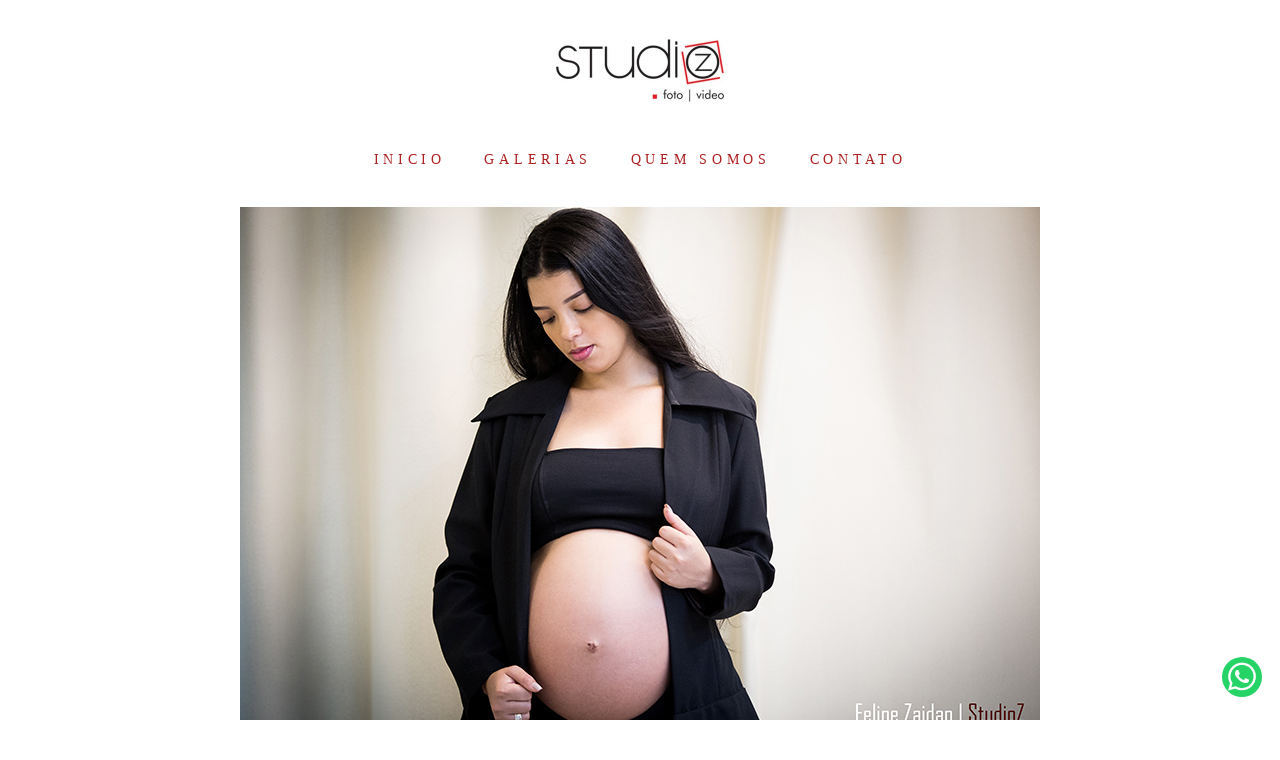

--- FILE ---
content_type: text/html; charset=utf-8
request_url: https://www.studioz.net.br/portfolio/estudio-externo-kids/1315439-hevilin-ensaio-estudio
body_size: 5212
content:
<!DOCTYPE html>
<html lang="pt-BR">

<head>
  <title>ESTÚDIO | EXTERNO | KIDS - HEVILIN | ENSAIO | ESTÚDIO - STUDIOZ | PIRACICABA | SP</title>
  <meta charset="UTF-8">
  <meta name="description" content="StudioZ | Foto.Video">
  <meta name="keywords" content="Felipe,Duarte,Zaidan">
  <meta name="author" content="">
  <meta property="og:title" content="ESTÚDIO | EXTERNO | KIDS - HEVILIN | ENSAIO | ESTÚDIO - STUDIOZ | PIRACICABA | SP">
  <meta property="og:description" content="StudioZ | Foto.Video">
  <meta property="og:type" content="article">
  <meta property="og:url" content="https://www.studioz.net.br/portfolio/estudio-externo-kids/1315439-hevilin-ensaio-estudio">
  <meta property="og:image" itemprop="image" content="https://alfred.alboompro.com/crop/width/600/height/400/mode/jpeg/quality/70/url/storage.alboom.ninja/sites/1582/albuns/1315439/studioz__7_.jpg?t=1710118085">
  <meta property="og:image:type" content="image/jpeg">
  <meta property="og:image:width" content="600">
  <meta property="og:image:height" content="400">
  <meta name="viewport" content="width=device-width, initial-scale=1.0, user-scalable=yes">
  <meta name="mobile-web-app-capable" content="yes">

  
      <!-- Canonical URL -->
    <link rel="canonical" href="https://www.studioz.net.br/portfolio/estudio-externo-kids/1315439-hevilin-ensaio-estudio">
  
  <link rel="shortcut icon" type="image/png" href="https://storage.alboompro.com/static/favicon_alboom.png">  
      <link rel="stylesheet" href="https://bifrost.alboompro.com/static/boom-v3/themes/2/dist/css/main.min.css?v=2.8.594" id="cssPath">
          <link rel="stylesheet" href="https://bifrost.alboompro.com/static/boom-v3/assets/vendors/font-awesome/5.15.4/css/all.min.css?v=2.8.594">
  
  <style type="text/css">.boom-button, .cp__alboom-type{background-color:rgba(17, 17, 17, 1);border-color:rgba(161, 115, 115, 0);color:rgba(255, 255, 255, 1);font-family:'RobotoMedium';border-radius:0px;}
.boom-button:hover, .cp__alboom-type:hover{background-color:rgba(65, 65, 65, 1);border-color:rgba(223, 223, 223, 0);color:rgba(255, 255, 255, 1);}
.mhm__item{color:rgba(174, 35, 34, 1);}
.mhm__item:hover{color:rgba(57, 57, 57, 1);}
.main-header{background-color:rgba(255, 255, 255, 1);}
html, body{color:rgba(33, 33, 33, 1);font-family:'Roboto';font-size:14px;}
.cs__title{color:rgba(33, 33, 33, 1);font-family:'Roboto';}
.fr-view a{color:rgba(107, 107, 107, 1);}
.fr-view a:hover{color:rgba(17, 155, 255, 1);}
.footer{background-color:rgba(255, 255, 255, 1);color:rgba(33, 33, 33, 1);}
.footer .boom-button, .footer .cp__alboom-type{background-color:rgba(17, 17, 17, 1);border-color:rgba(255, 255, 255, 0);color:rgba(255, 255, 255, 1);}
.footer .boom-button:hover, .footer .cp__alboom-type:hover{background-color:rgba(41, 41, 41, 1);border-color:rgba(255, 255, 255, 1);color:rgba(255, 255, 255, 1);}
.mh__menu{font-family:'AssistantLight';}
h2.cs__title{font-size:20px;letter-spacing:0.3px;}
.b__info .b__heading{font-family:'Roboto';font-size:24px;letter-spacing:0px;}
.b__info{color:rgba(17, 17, 17, 1);}
.b__info .b__subtitle{font-family:'RobotoLight';font-size:24px;letter-spacing:0.8px;}
body{background-color:rgba(255, 255, 255, 1);}
.cp--album-preview a:hover .cp__thumbnail:before{background-color:rgba(255, 255, 255, 0.72);}
.cp--album-preview .cp__container{color:rgba(0, 0, 0, 1);}
.mh__logo figure img{max-width:50%;max-height:50%;}
.mh__menu, .mhm__item{font-size:14px;letter-spacing:4.7px;}
.bs--grid .b__container{margin:0px;width:calc(25% - 0px);}
.nav-drawer .ndc__item:hover{color:rgb(57, 57, 57);}
.content-preview:hover .cp__thumbnail:before{background-color:rgba(255, 255, 255, .8);}</style>
  


  
  
  
  
  
  <script>
    window.templateId = 2  </script>
</head>

<body ontouchstart="" class="page-album 
  ">
  
  <div class="menu-container
    " id="menuContainer">

    <header class="main-header  mh--a-center" id="mainHeader">

      <div class="container">
        <a href="/" class="mh__logo" title="Página inicial de Felipe Duarte Zaidan">
          <figure>
            <img src="https://alfred.alboompro.com/resize/width/370/height/150/quality/99/url/storage.alboom.ninja/sites/1582/img/logo/ok.jpg?1476212820" alt="Felipe Duarte Zaidan" class=" accelerated">
          </figure>
        </a>
        <nav class="mh__menu mh__menu-separator-none" id="mainMenu">

          
              <a href="/home"  class="mhm__item">
                INICIO              </a>

            
              <a href="/portfolio"  class="mhm__item">
                GALERIAS               </a>

            
              <a href="/sobre"  class="mhm__item">
                QUEM SOMOS              </a>

            
              <a href="/contato"  class="mhm__item">
                CONTATO              </a>

                    </nav>
      </div>
    </header>

    <nav class="nav-drawer 
      light-dark" id="navDrawer">
      <a href="/" class="nd__logo" title="Página inicial de Felipe Duarte Zaidan">'
        <figure>
          <img src="https://storage.alboom.ninja/sites/1582/img/logo/ok.jpg?1476212820" alt="Logotipo de Felipe Duarte Zaidan">
        </figure>
      </a>
      <div class="nd__content">

        
            <a href="/home"  class="ndc__item mhm__item">
              INICIO            </a>

          
            <a href="/portfolio"  class="ndc__item mhm__item">
              GALERIAS             </a>

          
            <a href="/sobre"  class="ndc__item mhm__item">
              QUEM SOMOS            </a>

          
            <a href="/contato"  class="ndc__item mhm__item">
              CONTATO            </a>

          
      </div>

      <div class="nd__social light-dark">
        <ul class="nds-list">
                      <li class="ndsl__item mhm__item">
              <a href="https://facebook.com/profile.php?id=61564185871808&mibextid=ZbWKwL" target="_blank" title="Facebook de Felipe Duarte Zaidan">
                <i class="fab fa-facebook-f"></i>
              </a>
            </li>
                                <li class="ndsl__item mhm__item">
              <a href="https://instagram.com/studiozfotovideooficial" target="_blank" title="Instagram de Felipe Duarte Zaidan">
                <i class="fab fa-instagram"></i>
              </a>
            </li>
                  </ul>
      </div>
    </nav>

    <a href="#" id="nav-hamburguer" class="nd__button no-link
        light-dark" data-toggle-class="js-fixed" data-toggle-target="menuContainer">
      <i class="ndb__icon top"></i>
      <i class="ndb__icon middle"></i>
      <i class="ndb__icon bottom"></i>
    </a>

  </div>

<main class="main-content mc--album   mc--album-default" id="albumPage">

      <figure class="post-cover">
      <div class="container">
        <div class="ip__background" style="background-image: url('https://storage.alboom.ninja/sites/1582/albuns/1315439/studioz__7_.jpg?t=1710118085');"></div>
        <picture>
          <source srcset="https://alfred.alboompro.com/resize/width/2400/quality/70/url/storage.alboom.ninja/sites/1582/albuns/1315439/studioz__7_.jpg?t=1710118085" media="(-webkit-min-device-pixel-ratio: 2) and (min-width: 1025px)">
          <img src="https://storage.alboom.ninja/sites/1582/albuns/1315439/studioz__7_.jpg?t=1710118085" alt="" class="ip__fallback">
        </picture>
      </div>
    </figure>
  
  <article class="article-content ">
    <div class="container">
      <div id="albumTextContent" class="ac__header-center">
        <header id="albumPageHeader" class="ac__header">
          <div class="additional-info">
            <h3 class="ai__item ai--category">ESTÚDIO | EXTERNO | KIDS</h3>
            <h3 class="ai__item ai--local">STUDIOZ | PIRACICABA | SP</h3>
                          <time class="ai__item ai--date" pubdate datetime="2024-03-10">10/Março/2024</time>
                      </div>
          <h1 class="ac__title">HEVILIN | ENSAIO | ESTÚDIO</h1>
          <div class="social-info" data-album-id="1315439">
            
                      </div>
        </header>
        <div id="albumPageDescription" class="ac__content fr-view">
          <p></p>
                  </div>
      </div>

              <div id="albumPageContent" class="ac__image-content">
          
              <div class="post-image">
                <figure class="pi__container">
                  <picture id="i-42932324" class="pic__image-wrapper">
                    <source media="(-webkit-min-device-pixel-ratio: 2) and (min-width: 1025px)" srcset="[data-uri]" data-original-set="https://alfred.alboompro.com/resize/width/800/scale/2/quality/70/url/storage.alboom.ninja/sites/1582/albuns/1315439/studioz__7_.jpg?t=1710118085">
                    <source media="(max-width: 1024px)" srcset="[data-uri]" data-original-set="https://alfred.alboompro.com/resize/width/1024/quality/70/url/storage.alboom.ninja/sites/1582/albuns/1315439/studioz__7_.jpg?t=1710118085">
                    <source media="(max-width: 768px)" srcset="[data-uri]" data-original-set="https://alfred.alboompro.com/resize/width/768/quality/70/url/storage.alboom.ninja/sites/1582/albuns/1315439/studioz__7_.jpg?t=1710118085">
                    <source media="(max-width: 440px)" srcset="[data-uri]" data-original-set="https://alfred.alboompro.com/resize/width/440/quality/70/url/storage.alboom.ninja/sites/1582/albuns/1315439/studioz__7_.jpg?t=1710118085">
                    <img class="pic__image" src="[data-uri]" data-original="https://storage.alboom.ninja/sites/1582/albuns/1315439/studioz__7_.jpg?t=1710118085" alt="" width="800">
                  </picture>
                  <figcaption class="pic__caption" hidden>  </figcaption>
                                      <div class="social-actions">
                      <ul class="sa__list">
                        <li class="sal__item sali--like">
                          <a href="#" class="no-link like" data-id="42932324" data-id-album="1315439" title="Obrigado!"><i class="fa fa-heart"></i></a>                        </li>
                        <li class="sal__item sali--facebook">
                          <a href="#" rel=nofollow onclick="window.open('https://www.facebook.com/dialog/feed?app_id=882466608465785&display=popup&caption=www.studioz.net.br&link=https://www.studioz.net.br/portfolio/estudio-externo-kids/1315439-hevilin-ensaio-estudio&redirect_uri=https://api.alboom.com.br/facebook/close.php%3Fhttps%3A%2F%2Fwww.studioz.net.br%2Fportfolio%2Festudio-externo-kids%2F1315439-hevilin-ensaio-estudio&picture=https://storage.alboom.ninja/sites/1582/albuns/1315439/studioz__7_.jpg?t=1710118085', 'facebook', 'width=700, height=400'); return false;" data-original-title="facebook" target="_blank" class="tooltip-like" data-toggle="tooltip" data-placement="left" title="Compartilhe!"><i class="fab fa-facebook-f"></i></a>
                        </li>
                        <li class="sal__item sali--pinterest">
                          <a href="https://pinterest.com/pin/create/button/?url=https://www.studioz.net.br/portfolio/estudio-externo-kids/1315439-hevilin-ensaio-estudio&amp;media=https://storage.alboom.ninja/sites/1582/albuns/1315439/studioz__7_.jpg?t=1710118085&amp;description=" target="_blank" class="tooltip-like" data-toggle="tooltip" data-placement="left" title="Pin it!" count-layout="none"><i class="fab fa-pinterest"></i></a>
                        </li>
                      </ul>
                    </div>
                                  </figure>
              </div>
          
              <div class="post-image">
                <figure class="pi__container">
                  <picture id="i-42932325" class="pic__image-wrapper">
                    <source media="(-webkit-min-device-pixel-ratio: 2) and (min-width: 1025px)" srcset="[data-uri]" data-original-set="https://alfred.alboompro.com/resize/width/800/scale/2/quality/70/url/storage.alboom.ninja/sites/1582/albuns/1315439/studioz__10_.jpg?t=1710118088">
                    <source media="(max-width: 1024px)" srcset="[data-uri]" data-original-set="https://alfred.alboompro.com/resize/width/1024/quality/70/url/storage.alboom.ninja/sites/1582/albuns/1315439/studioz__10_.jpg?t=1710118088">
                    <source media="(max-width: 768px)" srcset="[data-uri]" data-original-set="https://alfred.alboompro.com/resize/width/768/quality/70/url/storage.alboom.ninja/sites/1582/albuns/1315439/studioz__10_.jpg?t=1710118088">
                    <source media="(max-width: 440px)" srcset="[data-uri]" data-original-set="https://alfred.alboompro.com/resize/width/440/quality/70/url/storage.alboom.ninja/sites/1582/albuns/1315439/studioz__10_.jpg?t=1710118088">
                    <img class="pic__image" src="[data-uri]" data-original="https://storage.alboom.ninja/sites/1582/albuns/1315439/studioz__10_.jpg?t=1710118088" alt="" width="800">
                  </picture>
                  <figcaption class="pic__caption" hidden>  </figcaption>
                                      <div class="social-actions">
                      <ul class="sa__list">
                        <li class="sal__item sali--like">
                          <a href="#" class="no-link like" data-id="42932325" data-id-album="1315439" title="Obrigado!"><i class="fa fa-heart"></i></a>                        </li>
                        <li class="sal__item sali--facebook">
                          <a href="#" rel=nofollow onclick="window.open('https://www.facebook.com/dialog/feed?app_id=882466608465785&display=popup&caption=www.studioz.net.br&link=https://www.studioz.net.br/portfolio/estudio-externo-kids/1315439-hevilin-ensaio-estudio&redirect_uri=https://api.alboom.com.br/facebook/close.php%3Fhttps%3A%2F%2Fwww.studioz.net.br%2Fportfolio%2Festudio-externo-kids%2F1315439-hevilin-ensaio-estudio&picture=https://storage.alboom.ninja/sites/1582/albuns/1315439/studioz__10_.jpg?t=1710118088', 'facebook', 'width=700, height=400'); return false;" data-original-title="facebook" target="_blank" class="tooltip-like" data-toggle="tooltip" data-placement="left" title="Compartilhe!"><i class="fab fa-facebook-f"></i></a>
                        </li>
                        <li class="sal__item sali--pinterest">
                          <a href="https://pinterest.com/pin/create/button/?url=https://www.studioz.net.br/portfolio/estudio-externo-kids/1315439-hevilin-ensaio-estudio&amp;media=https://storage.alboom.ninja/sites/1582/albuns/1315439/studioz__10_.jpg?t=1710118088&amp;description=" target="_blank" class="tooltip-like" data-toggle="tooltip" data-placement="left" title="Pin it!" count-layout="none"><i class="fab fa-pinterest"></i></a>
                        </li>
                      </ul>
                    </div>
                                  </figure>
              </div>
                  </div>
            </div>
  </article>

  <section class="container container--social">
    <footer class="ac__footer">
      <div class="acf__content">
        <div class="acfc__item">
                    <h5 class="acf__title">Compartilhe!</h4>
            <ul class="social_icons share_album"><a class="sicn__item" href="#" rel=nofollow onclick="window.open('https://www.facebook.com/dialog/feed?app_id=882466608465785&display=popup&caption=www.studioz.net.br&link=https://www.studioz.net.br/portfolio/estudio-externo-kids/1315439-hevilin-ensaio-estudio&redirect_uri=https://api.alboom.com.br/facebook/close.php%3Fhttps%3A%2F%2Fwww.studioz.net.br%2Fportfolio%2Festudio-externo-kids%2F1315439-hevilin-ensaio-estudio&picture=https://storage.alboom.ninja/sites/1582/albuns/1315439/studioz__7_.jpg?t=1710118085', 'facebook', 'width=700, height=400'); return false;" title="Compartilhe HEVILIN | ENSAIO | ESTÚDIO no Facebook" data-original-title="facebook"><li><i class="fab fa-facebook-f"></i></li></a><a class="sicn__item" target="_blank" title="Compartilhe HEVILIN | ENSAIO | ESTÚDIO no WhatsApp" href="whatsapp://send?text=HEVILIN%20%7C%20ENSAIO%20%7C%20EST%C3%9ADIO https://www.studioz.net.br/portfolio/estudio-externo-kids/1315439-hevilin-ensaio-estudio" data-action="share/whatsapp/share" data-original-title="whatsapp" class="whatsapp"><li><i class="fab fa-whatsapp "></i></li></a><a class="sicn__item" target="_blank" title="Compartilhe HEVILIN | ENSAIO | ESTÚDIO no Twitter" href="https://twitter.com/home?status=https://www.studioz.net.br/portfolio/estudio-externo-kids/1315439-hevilin-ensaio-estudio" data-original-title="twitter" class="twi"><li><i class="fab fa-twitter "></i></li></a><a class="sicn__item" title="Compartilhe HEVILIN | ENSAIO | ESTÚDIO no Pinterest" href="https://pinterest.com/pin/create/button/?url=https://www.studioz.net.br/portfolio/estudio-externo-kids/1315439-hevilin-ensaio-estudio&amp;media=https://storage.alboom.ninja/sites/1582/albuns/1315439/studioz__7_.jpg?t=1710118085&amp;description=HEVILIN | ENSAIO | ESTÚDIO" data-original-title="pintrest" class="pint"><li><i class="fab fa-pinterest"></i></li></a></ul>        </div>
        <div class="acfc__item">
          <a class="boom-button" href="/contato" title="Entre em contato">Solicite seu orçamento</a>        </div>
      </div>
    </footer>
      </section>

      <section class="content-section cs--related-work cs--content-preview">
      <div class="container">
        <h2 class="cs__title">Quem viu também curtiu</h2>
        <div class="cs__content">
          

  <article class="content-preview cp--album-preview cp--type-photo col-3">
    <a href="/portfolio/estudio-externo-kids/1352137-kaua-zaidan-ensaio" title="Confira o ESTÚDIO | EXTERNO | KIDS de KAUÃ ZAIDAN | ENSAIO | 2024">
      <div class="cp__thumbnail">
        <img src="[data-uri]" data-original="https://alfred.alboompro.com/crop/width/900/height/600/type/jpeg/quality/70/url/storage.alboom.ninja/sites/1582/albuns/1352137/studioz.jpg?t=1717334202" alt="ESTÚDIO | EXTERNO | KIDS de KAUÃ ZAIDAN | ENSAIO | 2024">
        <span class="cp__alboom-type">Veja mais</span>
      </div>
      <div class="cp__container">
        <header class="cp__header">
          <h3 class="cp__title" title="KAUÃ ZAIDAN | ENSAIO | 2024">KAUÃ ZAIDAN | ENSAIO | 2024</h3>
          <span class="cp__additional cp__description">ESTÚDIO | EXTERNO | KIDS </span>

          <!-- Verifica se o álbum possui o local -->
                      <span class="cp__additional cp__city">STUDIOZ | PIRACICABA</span>
          
        </header>
        <span class="cp__alboom-type">Veja mais</span>
        <footer class="content-status" >
          
                  </footer>
      </div>
    </a>
  </article>
  

  <article class="content-preview cp--album-preview cp--type-photo col-3">
    <a href="/portfolio/estudio-externo-kids/1199944-clara-ensaio" title="Confira o ESTÚDIO | EXTERNO | KIDS de CLARA | ENSAIO">
      <div class="cp__thumbnail">
        <img src="[data-uri]" data-original="https://alfred.alboompro.com/crop/width/900/height/600/type/jpeg/quality/70/url/storage.alboom.ninja/sites/1582/albuns/1199944/capa_site__135_.jpg?t=1687389514" alt="ESTÚDIO | EXTERNO | KIDS de CLARA | ENSAIO">
        <span class="cp__alboom-type">Veja mais</span>
      </div>
      <div class="cp__container">
        <header class="cp__header">
          <h3 class="cp__title" title="CLARA | ENSAIO">CLARA | ENSAIO</h3>
          <span class="cp__additional cp__description">ESTÚDIO | EXTERNO | KIDS </span>

          <!-- Verifica se o álbum possui o local -->
                      <span class="cp__additional cp__city">PIRACICABA | SP</span>
          
        </header>
        <span class="cp__alboom-type">Veja mais</span>
        <footer class="content-status" >
          
                  </footer>
      </div>
    </a>
  </article>
  

  <article class="content-preview cp--album-preview cp--type-photo col-3">
    <a href="/portfolio/estudio-externo-kids/1194634-lara-ensaio" title="Confira o ESTÚDIO | EXTERNO | KIDS de LARA | ENSAIO ">
      <div class="cp__thumbnail">
        <img src="[data-uri]" data-original="https://alfred.alboompro.com/crop/width/900/height/600/type/jpeg/quality/70/url/storage.alboom.ninja/sites/1582/albuns/1194634/capa_site__130_.jpg?t=1686530663" alt="ESTÚDIO | EXTERNO | KIDS de LARA | ENSAIO ">
        <span class="cp__alboom-type">Veja mais</span>
      </div>
      <div class="cp__container">
        <header class="cp__header">
          <h3 class="cp__title" title="LARA | ENSAIO ">LARA | ENSAIO </h3>
          <span class="cp__additional cp__description">ESTÚDIO | EXTERNO | KIDS </span>

          <!-- Verifica se o álbum possui o local -->
                      <span class="cp__additional cp__city">PIRACICABA | SP</span>
          
        </header>
        <span class="cp__alboom-type">Veja mais</span>
        <footer class="content-status" >
          
                  </footer>
      </div>
    </a>
  </article>
          </div>
      </div>
    </section>
  
</main>  

  <footer class="footer f--compact " id="infoFooter">
    <div class="container">
      
              <section class="col-5 col-480-12 f__section fs--about">
          <h3 class="fs__title"></h3>
          <div class="fs__content">
                        <img class="fsc__image"  data-original="https://alfred.alboompro.com/resize/width/300/quality/70/url/storage.alboom.ninja/sites/1582/img/sobre/31628.jpg?t=1764345856" src="[data-uri]" alt="Sobre Felipe Duarte Zaidan" />
            <div class="fsc__text">
                          Minha história na fotografia começou cedo, aos treze anos de idade. A partir dai, o amor por esta área só cresceu. Um olhar diferenciado, excelência na entrega e, principalmente, uma indentidade, a qual venho formando ao longo de minha carreira. Em quinze ...              <p>
                <a href="/sobre" class="boom-button" title="Conheça um pouco mais sobre Felipe Duarte Zaidan" class="fcac__link">Saiba mais</a>
              </p>
            </div>
          </div>
        </section>
      
              <section class="col-4 col-480-12 f__section fs--facebook">
          <h3 class="fs__title">Facebook</h3>
          <div class="fs__content">
                      </div>
        </section>
      
      <section class="col-3 col-480-12 f__section fs--contact">
                  <h3 class="fs__title"><< CONTATO >></h3>
          <div class="fs__content">

          <ul class="fs__info">
                        <li class="fsi__item">
              <span class="fsii__text">
                +55 (19) 996152425  | WHATSAPP                              </span>
            </li>
            
                        <li class="fsi__item">
              <span class="fsii__text">
                <i class="fab fa-whatsapp whats_icon"></i> <a href="https://api.whatsapp.com/send?phone=19996152425" class="fsii__link whats_link" target="_blank">Enviar mensagem</a>
              </span>
            </li>
            
                        <li class="fsi__item">
              <span class="fsii__text">
                studiozfotoevideo@gmail.com              </span>
            </li>
            
            
                        <li class="fsi__item">
              <span class="fsii__text">
                Piracicaba                 / SP              </span>
            </li>
            
          </ul>
        
                      
<ul class="social-list">
      <li class="sl__item">
      <a href="https://facebook.com/profile.php?id=61564185871808&mibextid=ZbWKwL" target="_blank" title="Facebook de Felipe Duarte Zaidan">
        <i class="fab fa-facebook-f"></i>
      </a>
  </li>
      <li class="sl__item">
      <a href="https://instagram.com/studiozfotovideooficial" target="_blank" title="Instagram de Felipe Duarte Zaidan">
        <i class="fab fa-instagram"></i>
      </a>
  </li>
              <li class="sl__item">
      <a href="https://youtube.com/channel/UCd0fqJTGxKhDi_vaLBi5HVA" target="_blank" title="YouTube de Felipe Duarte Zaidan">
        <i class="fab fa-youtube"></i>
      </a>
  </li>
      </ul>
          
                      <a class="boom-button" href="/contato" title="Entre em contato">Contato</a>                  </div>
      </section>
    </div>
  </footer>

  
  
      <div class="whatsapp-button whatsapp-right whatsapp-small">
            <a class="whatsapp-icon" target="_blank" href="https://api.whatsapp.com/send?phone=5519996152425&text=Ol%C3%A1%2C+estava+visitando+seu+site+e+me+interessei+pelo+seu+trabalho.">
        <img src="https://bifrost.alboompro.com/static/icon/whatsapp/flat.svg" alt="Logo do Whatsapp" />
      </a>
    </div>
  
    <div class="main-footer" id="mainFooter">
    <a href="#" id="goTop" class="go-top fade no-link" title="Ir para o topo">
      <i class="fa fa-chevron-up"></i>
    </a>

          <div class="footer-alboom">
        <div class="container alboom-credits">
          <a href="https://www.alboompro.com/?ref=11194" target="_blank" title="Alboom - Prosite">
            Feito com <b>Alboom</b>                      </a>
        </div>
      </div>
      </div>

  <script src="https://bifrost.alboompro.com/static/boom-v3/assets/vendors/libj/2.2.4/libj.min.js?v=2.8.594"></script>

  
  
  

  
      <script src="https://bifrost.alboompro.com/static/boom-v3/dist/main.min.js?v=2.8.594"></script>
  
  
  
  
  
  
  
  
    </body>

  </html>